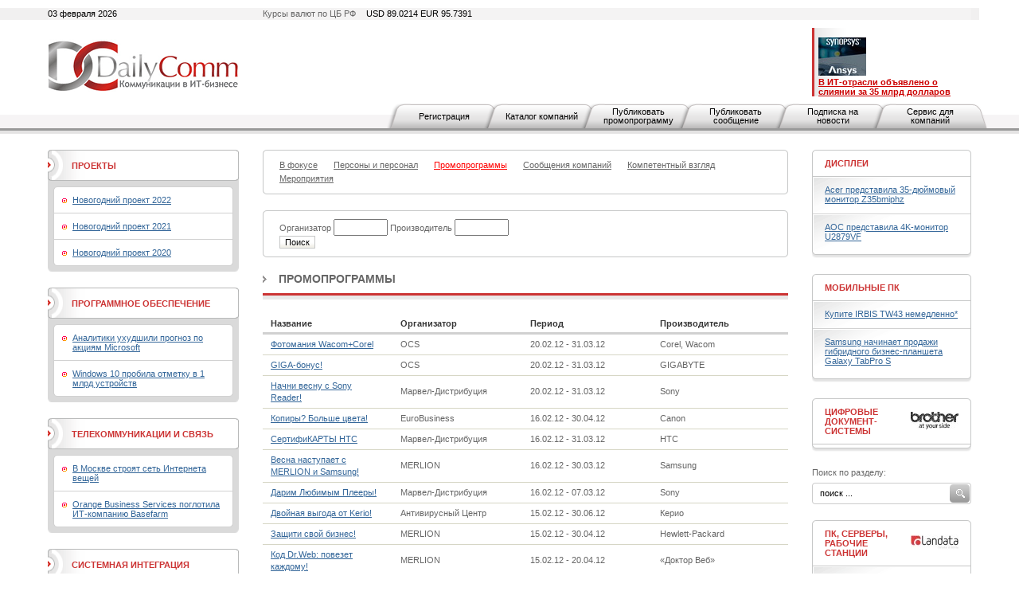

--- FILE ---
content_type: text/html; charset=utf-8
request_url: https://www.dailycomm.ru/s/36/?from=174
body_size: 11728
content:

<!DOCTYPE html PUBLIC "-//W3C//DTD XHTML 1.0 Strict//EN" "http://www.w3.org/TR/xhtml1/DTD/xhtml1-strict.dtd">
<html xmlns="http://www.w3.org/1999/xhtml">
<head>
<meta name="description" content="DailyComm. Новости, обзоры и аналитика рынка информационных технологий.">
<meta name="keywords" content="DailyComm, новости, обзоры, аналитика, рынка информационных технологий.">
<meta http-equiv="Content-Type" content="text/html; charset=utf-8" />
<title>DailyComm. Новости, обзоры и аналитика рынка информационных технологий.</title>
<link href="/xtpl/default.css" type="text/css" rel="stylesheet" />
<link rel="stylesheet" type="text/css" media="all" href="/xtpl/calendar-system.css" />
<script type="text/javascript" src="/xtpl/calendar_stripped.js"></script>
<script type="text/javascript" src="/xtpl/calendar-ru.js"></script>
<script type="text/javascript" src="/xtpl/calendar-setup_stripped.js"></script>
<script type="text/javascript" src="/xtpl/swfobject.js"></script>
</head>
<body bgcolor="#FFFFFF">






<div class="bg" style="margin-bottom:15px">

<!--


-->

<script>
function ismaxlength(obj){
var mlength=obj.getAttribute? parseInt(obj.getAttribute("maxlength")) : ""
if (obj.getAttribute && obj.value.length>mlength)
obj.value=obj.value.substring(0,mlength)
}





function getMovie(value) {
        var M$ =  navigator.appName.indexOf("Microsoft")!=-1
        return (M$ ? window : document)[value]
}

function openBanner() {

			var bigb = document.getElementById("bigbanner");
			var smalb = document.getElementById("smallbanner");
			var smalb2 = document.getElementById("banner_small");
			var ob = document.getElementById("sg_small404512");
			if(ob) ob.style.visibility="hidden";
			smalb.style.visibility="hidden";
			smalb2.style.visibility="hidden";
			mhide(false);
			var movie = getMovie("banner_big");
			movie.sendFromJS("1");
}

function closeBanner() {
			var bigb = document.getElementById("bigbanner");
			var smalb = document.getElementById("smallbanner");
			var smalb2 = document.getElementById("banner_small");
			var ob = document.getElementById("sg_small404512");
			if(ob) ob.style.visibility="visible";
			smalb.style.visibility="visible";
			smalb2.style.visibility="visible";
			mhide(true);
}

function mhide(value) {
	var obj = document.getElementById("bigbanner");
	var obj2 = document.getElementById("banner_big");
//	obj.style.position = 'absolute';
	if (value) {
		obj.style.visibility = "hidden";
		obj2.style.visibility = "hidden";
		obj.style.top = '-300px';
	} else {
		obj.style.top = '-32px';
		obj.style.visibility = "visible";
		obj2.style.visibility = "visible";
	}
}
</script>


<div id="smallbanner">
<div id='banner_small'></div>
</div>

<!-- <div id="bigbanner" style="display:none">   style="visibility:hidden" -->
<div id="bigbanner" style="visibility:hidden">
<div id='banner_big'></div>
</div>

<script>
	mhide(true);
</script>


<div id="top">
<div class="container">
<div class="wrapper">

<div class="date left">03 февраля 2026</div>
<div class="info right">Курсы валют по ЦБ РФ  <span>USD 89.0214  EUR  95.7391</span></div>



<table style="width:100%;"
><tr>
<td id="logo" style="width:240px"><a
 href="/"><img src="/i/logo.gif" alt="DailyComm" width="240" height="70" border=0""
/></a></td>
<td class="banner1" style="width:99%">
<div style="width: 468px; margin: 0px auto;z-index:5000">




</div>
</td>
<td class="topnews" style="padding-left:5px; width: 192px;">
<img src="/xtpl/i/0.gif" width="192" height="1" border="0"><br><a href="/m/55417/" target="_blank"></a><a href="/m/55395/" target="_blank"><img src="/i/msg_i/55417/synopsys_ansys_i.jpg" alt="" width="60" height="48" /><br /></a><a href="/m/53262/" target="_blank"><font color="#cc0000"><strong>&#1042; ИТ-отрасли объявлено о слиянии за 35 млрд долларов</strong></font></a>
</td>
</tr></table>


</div></div>

<div id="tm">
<ul>
<li id="" class="first"><a href="/registration/">Регистрация</a></li>
<li id=""><a href="/h/81/">Каталог компаний</a></li>
<li id=""><a href="/promo/"><span>Публиковать промопрограмму</span></a></li>
<li id=""><a href="/company_news"><span>Публиковать сообщение</span></a></li>
<li id=""><a href="/subscribe/"><span>Подписка на новости</span></a></li>
<li id=""><a href="/service/"><span>Сервис для компаний</span></a></li>
</ul>
</div>


</div><!-- wrapper:end -->
</div><!-- container:end -->
</div><!-- top:end -->

<!-- HEAD -->




<div class="container"><div class="wrapper">
<div id="content">
<div id="centercol">
<div class="wrap">
<!-- PROJECTS -->











<div class="block">
  <div class="box">
  <div class="corner"><div class="tl"></div><div class="tr"></div></div>
  <div class="inner">
    <div class="sm">
      <ul>
      <li><a href="/s/53/focused/" ><span>В фокусе</span></a></li>
      
      

      <li><a href="/s/38/people_and_staff/" ><span>Персоны и персонал</span></a></li>
      
      

      
      <li><a href="/s/36/promo/" style="color:red;" ><span>Промопрограммы</span></a></li>
      

      <li><a href="/s/37/company_news/" ><span>Сообщения компаний</span></a></li>
      
      

      <li><a href="/s/35/competent_view/" ><span>Компетентный взгляд</span></a></li>
      
      

      <li><a href="/s/49/events/" ><span>Мероприятия</span></a></li>

      </ul>
    </div>
  </div>
  <div class="corner"><div class="bl"></div><div class="br"></div></div>
  </div>
</div>
































<div class="block">
  <div class="box">
  <div class="corner"><div class="tl"></div><div class="tr"></div></div>
  <div class="inner">
    <div class="sm">
      <ul>
      <form>
      Организатор <input type="text" name="source" style="width:60px;">
      Производитель <input type="text" name="prod" style="width:60px;">
      <div class="send">
      <input type="submit" value="Поиск" class="btn">
      </div>
      </form>
      </ul>
    </div>
  </div>
  <div class="corner"><div class="bl"></div><div class="br"></div></div>
  </div>
</div>






















<div class="msg">
<div class="header"><b><a href="/s/36/promo/">Промопрограммы</a></b></div>
<table class="table"><tbody>
<tr>
<th>Название</th>
<th>Организатор</th>
<th>Период</th>
<th>Производитель</th>
<!--<th>Продукты</th>-->
</tr>
<tr>
<td width="20%"><a href="/comp_promo/2058/">Фотомания Wacom+Corel</a></td>
<td width="20%">OCS</td>
<td width="20%">20.02.12 - 31.03.12</td>
<td width="20%">Corel, Wacom</td>
<!--<td width="20%">графический планшет Wacom Bamboo Pen&Touch, ПО Corel PaintShop Pro Photo XI</td>-->
</tr>

<tr>
<td width="20%"><a href="/comp_promo/2060/">GIGA-бонус!</a></td>
<td width="20%">OCS</td>
<td width="20%">20.02.12 - 31.03.12</td>
<td width="20%">GIGABYTE</td>
<!--<td width="20%">все материнские платы Gigabyte</td>-->
</tr>

<tr>
<td width="20%"><a href="/comp_promo/2061/">Начни весну с Sony Reader!</a></td>
<td width="20%">Марвел-Дистрибуция</td>
<td width="20%">20.02.12 - 31.03.12</td>
<td width="20%">Sony</td>
<!--<td width="20%">Sony Reader PRS-T1</td>-->
</tr>

<tr>
<td width="20%"><a href="/comp_promo/2163/">Копиры? Больше цвета!</a></td>
<td width="20%">EuroBusiness</td>
<td width="20%">16.02.12 - 30.04.12</td>
<td width="20%">Canon</td>
<!--<td width="20%">Наборы для цветного копирования</td>-->
</tr>

<tr>
<td width="20%"><a href="/comp_promo/2036/">СертифиКАРТЫ HTC</a></td>
<td width="20%">Марвел-Дистрибуция</td>
<td width="20%">16.02.12 - 31.03.12</td>
<td width="20%">HTC</td>
<!--<td width="20%">Смартфоны HTC Rhyme, HTC Salsa и HTC Explorer</td>-->
</tr>

<tr>
<td width="20%"><a href="/comp_promo/2057/">Весна наступает с MERLION и Samsung!</a></td>
<td width="20%">MERLION</td>
<td width="20%">16.02.12 - 30.03.12</td>
<td width="20%">Samsung</td>
<!--<td width="20%">ноутбуки Samsung</td>-->
</tr>

<tr>
<td width="20%"><a href="/comp_promo/2044/">Дарим Любимым Плееры!</a></td>
<td width="20%">Марвел-Дистрибуция</td>
<td width="20%">16.02.12 - 07.03.12</td>
<td width="20%">Sony</td>
<!--<td width="20%">mp3-плееры Sony</td>-->
</tr>

<tr>
<td width="20%"><a href="/comp_promo/2045/">Двойная выгода от Kerio!</a></td>
<td width="20%">Антивирусный Центр</td>
<td width="20%">15.02.12 - 30.06.12</td>
<td width="20%">Керио</td>
<!--<td width="20%">Базовые лицензии на линейку продуктов Керио</td>-->
</tr>

<tr>
<td width="20%"><a href="/comp_promo/2055/">Защити свой бизнес!</a></td>
<td width="20%">MERLION</td>
<td width="20%">15.02.12 - 30.04.12</td>
<td width="20%">Hewlett-Packard</td>
<!--<td width="20%">услуги HP Care Pack</td>-->
</tr>

<tr>
<td width="20%"><a href="/comp_promo/2053/">Код Dr.Web: повезет каждому!</a></td>
<td width="20%">MERLION</td>
<td width="20%">15.02.12 - 20.04.12</td>
<td width="20%">«Доктор Веб»</td>
<!--<td width="20%">коробочные продукты Dr.Web</td>-->
</tr>

<tr>
<td width="20%"><a href="/comp_promo/2059/">«Вместе с  eScan  на  «Евро-2012»</a></td>
<td width="20%">Антивирусный Центр</td>
<td width="20%">15.02.12 - 13.04.12</td>
<td width="20%">MicroWorldTechnologies</td>
<!--<td width="20%">Антивирус eScan</td>-->
</tr>

<tr>
<td width="20%"><a href="/comp_promo/2048/">Выгода с BIOSTAR!</a></td>
<td width="20%">3logic</td>
<td width="20%">15.02.12 - 31.03.12</td>
<td width="20%">BIOSTAR</td>
<!--<td width="20%">Материнские платы</td>-->
</tr>

<tr>
<td width="20%"><a href="/comp_promo/2054/">Клуб путешественников Dell`2012 «Bubble Guam»</a></td>
<td width="20%">MERLION</td>
<td width="20%">15.02.12 - 31.03.12</td>
<td width="20%">DELL</td>
<!--<td width="20%">Корпоративное оборудование DELL</td>-->
</tr>

<tr>
<td width="20%"><a href="/comp_promo/2043/">Безопасность2 !</a></td>
<td width="20%">Ресурс-Медиа</td>
<td width="20%">15.02.12 - 14.03.12</td>
<td width="20%">Fellowes</td>
<!--<td width="20%">Шредеры Fellowes (75Cs, 125Ci, 79Ci, 99Ci)</td>-->
</tr>

<tr>
<td width="20%"><a href="/comp_promo/2009/">Фантастическая цена на сервер IBM x3400M3 в Landata!</a></td>
<td width="20%">Landata</td>
<td width="20%">15.02.12 - 29.02.12</td>
<td width="20%">IBM</td>
<!--<td width="20%">Cрвер IBM x3400M3</td>-->
</tr>

<tr>
<td width="20%"><a href="/comp_promo/2042/">Занимательная математика от AOC!</a></td>
<td width="20%">Марвел-Дистрибуция</td>
<td width="20%">15.02.12 - 29.02.12</td>
<td width="20%">AOC</td>
<!--<td width="20%">Мониторы AOC 919Vz</td>-->
</tr>

<tr>
<td width="20%"><a href="/comp_promo/2041/">Распродажа зимней коллекции HP Networking</a></td>
<td width="20%">Марвел-Дистрибуция</td>
<td width="20%">14.02.12 - 30.04.12</td>
<td width="20%">HP</td>
<!--<td width="20%">Сетевое оборудование HP Networking</td>-->
</tr>

<tr>
<td width="20%"><a href="/comp_promo/2301/">Купите портативный анализатор Fluke Networks EtherScope и получите второй в подарок</a></td>
<td width="20%">Landata</td>
<td width="20%">13.02.12 - 29.06.12</td>
<td width="20%">Fluke Networks</td>
<!--<td width="20%">Портативный анализатор EtherScope</td>-->
</tr>

<tr>
<td width="20%"><a href="/comp_promo/2037/">Товар неDellи v2.012</a></td>
<td width="20%">Марвел-Дистрибуция</td>
<td width="20%">13.02.12 - 17.02.12</td>
<td width="20%">Dell</td>
<!--<td width="20%">Ноутбук Dell  Vostro 3350</td>-->
</tr>

<tr>
<td width="20%"><a href="/comp_promo/2098/">Распродажа линейки FIZINet от RiT со склада Landata!</a></td>
<td width="20%">Landata</td>
<td width="20%">10.02.12 - 31.03.12</td>
<td width="20%">RiT</td>
<!--<td width="20%">FIZINet от RiT</td>-->
</tr>

<tr>
<td width="20%"><a href="/comp_promo/2039/">Низкие цены на продукты APC, Avocent, ICI Network, RAD, Sun и TrippLite</a></td>
<td width="20%">Марвел-Дистрибуция</td>
<td width="20%">10.02.12 - 25.03.12</td>
<td width="20%">APC, Avocent, ICI Network, RAD, Sun, TrippLite</td>
<!--<td width="20%">вся продукуция</td>-->
</tr>

<tr>
<td width="20%"><a href="/comp_promo/2034/">Весенние обновки!</a></td>
<td width="20%">OCS</td>
<td width="20%">09.02.12 - 31.03.12</td>
<td width="20%">Samsung</td>
<!--<td width="20%">нетбуки (N,NC,NS серии), ноутбуки (3, RC, RV серии) и премиум ноутбуки (9, 7, 5, RF, SF, QX серии)</td>-->
</tr>

<tr>
<td width="20%"><a href="/comp_promo/2050/">Лови момент! Зимняя распродажа от НР</a></td>
<td width="20%">MERLION</td>
<td width="20%">08.02.12 - 31.03.12</td>
<td width="20%">НР</td>
<!--<td width="20%">серверное оборудование НР</td>-->
</tr>

<tr>
<td width="20%"><a href="/comp_promo/2033/">Сделай еще один ШАГ с ПК Fujitsu к победе в регате!</a></td>
<td width="20%">Landata</td>
<td width="20%">08.02.12 - 15.03.12</td>
<td width="20%">Fujitsu</td>
<!--<td width="20%">ПК Fujitsu</td>-->
</tr>

<tr>
<td width="20%"><a href="/comp_promo/2032/">Действуй с Samsung!</a></td>
<td width="20%">Ресурс-Медиа</td>
<td width="20%">07.02.12 - 31.03.12</td>
<td width="20%">Samsung</td>
<!--<td width="20%">аппараты Samsung серии 34 и 21</td>-->
</tr>
</tbody></table>
</div>















<div class="pages">
<div class="paginator">
<a href="/s/36/?from=0"  class="arrow start"><img src="/xtpl/i/left-e.gif" alt="ч ОБЮБМП" /></a>

<a href="/s/36/?from=173" class="arrow prev" ><img src="/xtpl/i/left.gif" alt="оБЪБД" /></a>

<a href="/s/36/?from=1">1</a>



<a href="/s/36/?from=2">2</a>



<a href="/s/36/?from=3">3</a>



<a href="/s/36/?from=4">4</a>



<a href="/s/36/?from=5">5</a>



<a href="/s/36/?from=6">6</a>



<a href="/s/36/?from=7">7</a>



<a href="/s/36/?from=8">8</a>



<a href="/s/36/?from=9">9</a>



<a href="/s/36/?from=10">10</a>



<a href="/s/36/?from=11">11</a>



<a href="/s/36/?from=12">12</a>



<a href="/s/36/?from=13">13</a>



<a href="/s/36/?from=14">14</a>



<a href="/s/36/?from=15">15</a>



<a href="/s/36/?from=16">16</a>



<a href="/s/36/?from=17">17</a>



<a href="/s/36/?from=18">18</a>



<a href="/s/36/?from=19">19</a>



<a href="/s/36/?from=20">20</a>



<a href="/s/36/?from=21">21</a>



<a href="/s/36/?from=22">22</a>



<a href="/s/36/?from=23">23</a>



<a href="/s/36/?from=24">24</a>



<a href="/s/36/?from=25">25</a>



<a href="/s/36/?from=26">26</a>



<a href="/s/36/?from=27">27</a>



<a href="/s/36/?from=28">28</a>



<a href="/s/36/?from=29">29</a>



<a href="/s/36/?from=30">30</a>



<a href="/s/36/?from=31">31</a>



<a href="/s/36/?from=32">32</a>



<a href="/s/36/?from=33">33</a>



<a href="/s/36/?from=34">34</a>



<a href="/s/36/?from=35">35</a>



<a href="/s/36/?from=36">36</a>



<a href="/s/36/?from=37">37</a>



<a href="/s/36/?from=38">38</a>



<a href="/s/36/?from=39">39</a>



<a href="/s/36/?from=40">40</a>



<a href="/s/36/?from=41">41</a>



<a href="/s/36/?from=42">42</a>



<a href="/s/36/?from=43">43</a>



<a href="/s/36/?from=44">44</a>



<a href="/s/36/?from=45">45</a>



<a href="/s/36/?from=46">46</a>



<a href="/s/36/?from=47">47</a>



<a href="/s/36/?from=48">48</a>



<a href="/s/36/?from=49">49</a>



<a href="/s/36/?from=50">50</a>



<a href="/s/36/?from=51">51</a>



<a href="/s/36/?from=52">52</a>



<a href="/s/36/?from=53">53</a>



<a href="/s/36/?from=54">54</a>



<a href="/s/36/?from=55">55</a>



<a href="/s/36/?from=56">56</a>



<a href="/s/36/?from=57">57</a>



<a href="/s/36/?from=58">58</a>



<a href="/s/36/?from=59">59</a>



<a href="/s/36/?from=60">60</a>



<a href="/s/36/?from=61">61</a>



<a href="/s/36/?from=62">62</a>



<a href="/s/36/?from=63">63</a>



<a href="/s/36/?from=64">64</a>



<a href="/s/36/?from=65">65</a>



<a href="/s/36/?from=66">66</a>



<a href="/s/36/?from=67">67</a>



<a href="/s/36/?from=68">68</a>



<a href="/s/36/?from=69">69</a>



<a href="/s/36/?from=70">70</a>



<a href="/s/36/?from=71">71</a>



<a href="/s/36/?from=72">72</a>



<a href="/s/36/?from=73">73</a>



<a href="/s/36/?from=74">74</a>



<a href="/s/36/?from=75">75</a>



<a href="/s/36/?from=76">76</a>



<a href="/s/36/?from=77">77</a>



<a href="/s/36/?from=78">78</a>



<a href="/s/36/?from=79">79</a>



<a href="/s/36/?from=80">80</a>



<a href="/s/36/?from=81">81</a>



<a href="/s/36/?from=82">82</a>



<a href="/s/36/?from=83">83</a>



<a href="/s/36/?from=84">84</a>



<a href="/s/36/?from=85">85</a>



<a href="/s/36/?from=86">86</a>



<a href="/s/36/?from=87">87</a>



<a href="/s/36/?from=88">88</a>



<a href="/s/36/?from=89">89</a>



<a href="/s/36/?from=90">90</a>



<a href="/s/36/?from=91">91</a>



<a href="/s/36/?from=92">92</a>



<a href="/s/36/?from=93">93</a>



<a href="/s/36/?from=94">94</a>



<a href="/s/36/?from=95">95</a>



<a href="/s/36/?from=96">96</a>



<a href="/s/36/?from=97">97</a>



<a href="/s/36/?from=98">98</a>



<a href="/s/36/?from=99">99</a>



<a href="/s/36/?from=100">100</a>



<a href="/s/36/?from=101">101</a>



<a href="/s/36/?from=102">102</a>



<a href="/s/36/?from=103">103</a>



<a href="/s/36/?from=104">104</a>



<a href="/s/36/?from=105">105</a>



<a href="/s/36/?from=106">106</a>



<a href="/s/36/?from=107">107</a>



<a href="/s/36/?from=108">108</a>



<a href="/s/36/?from=109">109</a>



<a href="/s/36/?from=110">110</a>



<a href="/s/36/?from=111">111</a>



<a href="/s/36/?from=112">112</a>



<a href="/s/36/?from=113">113</a>



<a href="/s/36/?from=114">114</a>



<a href="/s/36/?from=115">115</a>



<a href="/s/36/?from=116">116</a>



<a href="/s/36/?from=117">117</a>



<a href="/s/36/?from=118">118</a>



<a href="/s/36/?from=119">119</a>



<a href="/s/36/?from=120">120</a>



<a href="/s/36/?from=121">121</a>



<a href="/s/36/?from=122">122</a>



<a href="/s/36/?from=123">123</a>



<a href="/s/36/?from=124">124</a>



<a href="/s/36/?from=125">125</a>



<a href="/s/36/?from=126">126</a>



<a href="/s/36/?from=127">127</a>



<a href="/s/36/?from=128">128</a>



<a href="/s/36/?from=129">129</a>



<a href="/s/36/?from=130">130</a>



<a href="/s/36/?from=131">131</a>



<a href="/s/36/?from=132">132</a>



<a href="/s/36/?from=133">133</a>



<a href="/s/36/?from=134">134</a>



<a href="/s/36/?from=135">135</a>



<a href="/s/36/?from=136">136</a>



<a href="/s/36/?from=137">137</a>



<a href="/s/36/?from=138">138</a>



<a href="/s/36/?from=139">139</a>



<a href="/s/36/?from=140">140</a>



<a href="/s/36/?from=141">141</a>



<a href="/s/36/?from=142">142</a>



<a href="/s/36/?from=143">143</a>



<a href="/s/36/?from=144">144</a>



<a href="/s/36/?from=145">145</a>



<a href="/s/36/?from=146">146</a>



<a href="/s/36/?from=147">147</a>



<a href="/s/36/?from=148">148</a>



<a href="/s/36/?from=149">149</a>



<a href="/s/36/?from=150">150</a>



<a href="/s/36/?from=151">151</a>



<a href="/s/36/?from=152">152</a>



<a href="/s/36/?from=153">153</a>



<a href="/s/36/?from=154">154</a>



<a href="/s/36/?from=155">155</a>



<a href="/s/36/?from=156">156</a>



<a href="/s/36/?from=157">157</a>



<a href="/s/36/?from=158">158</a>



<a href="/s/36/?from=159">159</a>



<a href="/s/36/?from=160">160</a>



<a href="/s/36/?from=161">161</a>



<a href="/s/36/?from=162">162</a>



<a href="/s/36/?from=163">163</a>



<a href="/s/36/?from=164">164</a>



<a href="/s/36/?from=165">165</a>



<a href="/s/36/?from=166">166</a>



<a href="/s/36/?from=167">167</a>



<a href="/s/36/?from=168">168</a>



<a href="/s/36/?from=169">169</a>



<a href="/s/36/?from=170">170</a>



<a href="/s/36/?from=171">171</a>



<a href="/s/36/?from=172">172</a>



<a href="/s/36/?from=173">173</a>





<span class="page">174</span>

<a href="/s/36/?from=175">175</a>



<a href="/s/36/?from=176">176</a>



<a href="/s/36/?from=177">177</a>



<a href="/s/36/?from=178">178</a>



<a href="/s/36/?from=179">179</a>



<a href="/s/36/?from=180">180</a>



<a href="/s/36/?from=181">181</a>



<a href="/s/36/?from=182">182</a>



<a href="/s/36/?from=183">183</a>



<a href="/s/36/?from=184">184</a>



<a href="/s/36/?from=185">185</a>



<a href="/s/36/?from=186">186</a>



<a href="/s/36/?from=187">187</a>



<a href="/s/36/?from=188">188</a>



<a href="/s/36/?from=189">189</a>



<a href="/s/36/?from=190">190</a>



<a href="/s/36/?from=191">191</a>



<a href="/s/36/?from=192">192</a>



<a href="/s/36/?from=193">193</a>



<a href="/s/36/?from=194">194</a>



<a href="/s/36/?from=195">195</a>



<a href="/s/36/?from=196">196</a>



<a href="/s/36/?from=197">197</a>



<a href="/s/36/?from=198">198</a>



<a href="/s/36/?from=199">199</a>



<a href="/s/36/?from=200">200</a>



<a href="/s/36/?from=201">201</a>



<a href="/s/36/?from=202">202</a>



<a href="/s/36/?from=203">203</a>



<a href="/s/36/?from=204">204</a>



<a href="/s/36/?from=205">205</a>



<a href="/s/36/?from=206">206</a>



<a href="/s/36/?from=207">207</a>



<a href="/s/36/?from=208">208</a>



<a href="/s/36/?from=209">209</a>



<a href="/s/36/?from=210">210</a>



<a href="/s/36/?from=211">211</a>



<a href="/s/36/?from=212">212</a>



<a href="/s/36/?from=213">213</a>



<a href="/s/36/?from=214">214</a>



<a href="/s/36/?from=215">215</a>



<a href="/s/36/?from=216">216</a>



<a href="/s/36/?from=217">217</a>



<a href="/s/36/?from=218">218</a>



<a href="/s/36/?from=219">219</a>



<a href="/s/36/?from=220">220</a>



<a href="/s/36/?from=221">221</a>



<a href="/s/36/?from=222">222</a>



<a href="/s/36/?from=223">223</a>



<a href="/s/36/?from=224">224</a>



<a href="/s/36/?from=225">225</a>



<a href="/s/36/?from=226">226</a>



<a href="/s/36/?from=227">227</a>



<a href="/s/36/?from=228">228</a>



<a href="/s/36/?from=229">229</a>



<a href="/s/36/?from=230">230</a>



<a href="/s/36/?from=231">231</a>



<a href="/s/36/?from=232">232</a>



<a href="/s/36/?from=233">233</a>



<a href="/s/36/?from=234">234</a>



<a href="/s/36/?from=235">235</a>



<a href="/s/36/?from=236">236</a>



<a href="/s/36/?from=237">237</a>



<a href="/s/36/?from=238">238</a>



<a href="/s/36/?from=239">239</a>



<a href="/s/36/?from=240">240</a>



<a href="/s/36/?from=241">241</a>



<a href="/s/36/?from=242">242</a>



<a href="/s/36/?from=243">243</a>



<a href="/s/36/?from=244">244</a>



<a href="/s/36/?from=245">245</a>



<a href="/s/36/?from=246">246</a>



<a href="/s/36/?from=247">247</a>



<a href="/s/36/?from=248">248</a>



<a href="/s/36/?from=249">249</a>



<a href="/s/36/?from=250">250</a>



<a href="/s/36/?from=251">251</a>



<a href="/s/36/?from=252">252</a>



<a href="/s/36/?from=253">253</a>



<a href="/s/36/?from=254">254</a>



<a href="/s/36/?from=255">255</a>



<a href="/s/36/?from=256">256</a>



<a href="/s/36/?from=257">257</a>



<a href="/s/36/?from=258">258</a>



<a href="/s/36/?from=259">259</a>



<a href="/s/36/?from=260">260</a>



<a href="/s/36/?from=261">261</a>



<a href="/s/36/?from=262">262</a>



<a href="/s/36/?from=263">263</a>



<a href="/s/36/?from=264">264</a>



<a href="/s/36/?from=265">265</a>



<a href="/s/36/?from=266">266</a>



<a href="/s/36/?from=267">267</a>



<a href="/s/36/?from=268">268</a>



<a href="/s/36/?from=269">269</a>



<a href="/s/36/?from=270">270</a>



<a href="/s/36/?from=271">271</a>



<a href="/s/36/?from=272">272</a>



<a href="/s/36/?from=273">273</a>



<a href="/s/36/?from=274">274</a>



<a href="/s/36/?from=275">275</a>



<a href="/s/36/?from=276">276</a>



<a href="/s/36/?from=277">277</a>



<a href="/s/36/?from=278">278</a>



<a href="/s/36/?from=279">279</a>



<a href="/s/36/?from=280">280</a>



<a href="/s/36/?from=281">281</a>



<a href="/s/36/?from=282">282</a>



<a href="/s/36/?from=283">283</a>



<a href="/s/36/?from=284">284</a>



<a href="/s/36/?from=285">285</a>



<a href="/s/36/?from=286">286</a>



<a href="/s/36/?from=287">287</a>



<a href="/s/36/?from=288">288</a>



<a href="/s/36/?from=289">289</a>



<a href="/s/36/?from=290">290</a>



<a href="/s/36/?from=291">291</a>



<a href="/s/36/?from=292">292</a>



<a href="/s/36/?from=293">293</a>



<a href="/s/36/?from=294">294</a>



<a href="/s/36/?from=295">295</a>



<a href="/s/36/?from=296">296</a>



<a href="/s/36/?from=297">297</a>



<a href="/s/36/?from=298">298</a>



<a href="/s/36/?from=299">299</a>



<a href="/s/36/?from=300">300</a>



<a href="/s/36/?from=301">301</a>



<a href="/s/36/?from=302">302</a>



<a href="/s/36/?from=303">303</a>



<a href="/s/36/?from=304">304</a>



<a href="/s/36/?from=305">305</a>



<a href="/s/36/?from=306">306</a>



<a href="/s/36/?from=307">307</a>



<a href="/s/36/?from=308">308</a>



<a href="/s/36/?from=309">309</a>



<a href="/s/36/?from=310">310</a>



<a href="/s/36/?from=311">311</a>



<a href="/s/36/?from=312">312</a>



<a href="/s/36/?from=313">313</a>



<a href="/s/36/?from=314">314</a>



<a href="/s/36/?from=315">315</a>



<a href="/s/36/?from=316">316</a>



<a href="/s/36/?from=317">317</a>



<a href="/s/36/?from=318">318</a>



<a href="/s/36/?from=319">319</a>



<a href="/s/36/?from=320">320</a>



<a href="/s/36/?from=321">321</a>



<a href="/s/36/?from=322">322</a>



<a href="/s/36/?from=323">323</a>



<a href="/s/36/?from=324">324</a>



<a href="/s/36/?from=325">325</a>



<a href="/s/36/?from=326">326</a>



<a href="/s/36/?from=327">327</a>



<a href="/s/36/?from=328">328</a>



<a href="/s/36/?from=329">329</a>



<a href="/s/36/?from=330">330</a>



<a href="/s/36/?from=331">331</a>



<a href="/s/36/?from=332">332</a>



<a href="/s/36/?from=333">333</a>



<a href="/s/36/?from=334">334</a>



<a href="/s/36/?from=335">335</a>



<a href="/s/36/?from=336">336</a>



<a href="/s/36/?from=337">337</a>



<a href="/s/36/?from=338">338</a>



<a href="/s/36/?from=339">339</a>



<a href="/s/36/?from=340">340</a>



<a href="/s/36/?from=341">341</a>



<a href="/s/36/?from=342">342</a>



<a href="/s/36/?from=343">343</a>



<a href="/s/36/?from=344">344</a>



<a href="/s/36/?from=345">345</a>



<a href="/s/36/?from=346">346</a>



<a href="/s/36/?from=347">347</a>



<a href="/s/36/?from=348">348</a>



<a href="/s/36/?from=349">349</a>



<a href="/s/36/?from=350">350</a>



<a href="/s/36/?from=351">351</a>



<a href="/s/36/?from=352">352</a>



<a href="/s/36/?from=353">353</a>



<a href="/s/36/?from=354">354</a>



<a href="/s/36/?from=355">355</a>



<a href="/s/36/?from=356">356</a>



<a href="/s/36/?from=357">357</a>



<a href="/s/36/?from=358">358</a>



<a href="/s/36/?from=359">359</a>



<a href="/s/36/?from=360">360</a>



<a href="/s/36/?from=361">361</a>



<a href="/s/36/?from=362">362</a>



<a href="/s/36/?from=363">363</a>



<a href="/s/36/?from=364">364</a>



<a href="/s/36/?from=365">365</a>



<a href="/s/36/?from=366">366</a>



<a href="/s/36/?from=367">367</a>



<a href="/s/36/?from=368">368</a>



<a href="/s/36/?from=369">369</a>



<a href="/s/36/?from=370">370</a>



<a href="/s/36/?from=371">371</a>



<a href="/s/36/?from=372">372</a>



<a href="/s/36/?from=373">373</a>



<a href="/s/36/?from=374">374</a>



<a href="/s/36/?from=375">375</a>



<a href="/s/36/?from=376">376</a>



<a href="/s/36/?from=377">377</a>



<a href="/s/36/?from=378">378</a>



<a href="/s/36/?from=379">379</a>



<a href="/s/36/?from=380">380</a>



<a href="/s/36/?from=381">381</a>



<a href="/s/36/?from=382">382</a>



<a href="/s/36/?from=383">383</a>



<a href="/s/36/?from=384">384</a>



<a href="/s/36/?from=385">385</a>



<a href="/s/36/?from=386">386</a>



<a href="/s/36/?from=387">387</a>



<a href="/s/36/?from=388">388</a>



<a href="/s/36/?from=389">389</a>



<a href="/s/36/?from=390">390</a>



<a href="/s/36/?from=391">391</a>



<a href="/s/36/?from=392">392</a>



<a href="/s/36/?from=393">393</a>



<a href="/s/36/?from=394">394</a>



<a href="/s/36/?from=395">395</a>



<a href="/s/36/?from=396">396</a>



<a href="/s/36/?from=397">397</a>



<a href="/s/36/?from=398">398</a>



<a href="/s/36/?from=399">399</a>



<a href="/s/36/?from=400">400</a>



<a href="/s/36/?from=401">401</a>



<a href="/s/36/?from=402">402</a>



<a href="/s/36/?from=403">403</a>



<a href="/s/36/?from=404">404</a>



<a href="/s/36/?from=405">405</a>



<a href="/s/36/?from=406">406</a>



<a href="/s/36/?from=407">407</a>



<a href="/s/36/?from=408">408</a>



<a href="/s/36/?from=409">409</a>



<a href="/s/36/?from=410">410</a>



<a href="/s/36/?from=411">411</a>



<a href="/s/36/?from=412">412</a>



<a href="/s/36/?from=413">413</a>



<a href="/s/36/?from=414">414</a>



<a href="/s/36/?from=415">415</a>



<a href="/s/36/?from=416">416</a>



<a href="/s/36/?from=417">417</a>



<a href="/s/36/?from=418">418</a>



<a href="/s/36/?from=419">419</a>



<a href="/s/36/?from=420">420</a>



<a href="/s/36/?from=421">421</a>



<a href="/s/36/?from=422">422</a>



<a href="/s/36/?from=423">423</a>



<a href="/s/36/?from=424">424</a>



<a href="/s/36/?from=425">425</a>



<a href="/s/36/?from=426">426</a>



<a href="/s/36/?from=427">427</a>



<a href="/s/36/?from=428">428</a>



<a href="/s/36/?from=429">429</a>



<a href="/s/36/?from=430">430</a>



<a href="/s/36/?from=431">431</a>



<a href="/s/36/?from=432">432</a>



<a href="/s/36/?from=433">433</a>



<a href="/s/36/?from=434">434</a>



<a href="/s/36/?from=435">435</a>



<a href="/s/36/?from=436">436</a>



<a href="/s/36/?from=437">437</a>



<a href="/s/36/?from=438">438</a>



<a href="/s/36/?from=439">439</a>



<a href="/s/36/?from=440">440</a>



<a href="/s/36/?from=441">441</a>



<a href="/s/36/?from=442">442</a>



<a href="/s/36/?from=443">443</a>



<a href="/s/36/?from=444">444</a>



<a href="/s/36/?from=445">445</a>



<a href="/s/36/?from=446">446</a>



<a href="/s/36/?from=447">447</a>



<a href="/s/36/?from=448">448</a>



<a href="/s/36/?from=449">449</a>



<a href="/s/36/?from=450">450</a>



<a href="/s/36/?from=451">451</a>



<a href="/s/36/?from=452">452</a>



<a href="/s/36/?from=453">453</a>



<a href="/s/36/?from=454">454</a>



<a href="/s/36/?from=455">455</a>



<a href="/s/36/?from=456">456</a>



<a href="/s/36/?from=457">457</a>



<a href="/s/36/?from=458">458</a>



<a href="/s/36/?from=459">459</a>



<a href="/s/36/?from=460">460</a>



<a href="/s/36/?from=461">461</a>



<a href="/s/36/?from=462">462</a>



<a href="/s/36/?from=463">463</a>



<a href="/s/36/?from=464">464</a>



<a href="/s/36/?from=465">465</a>



<a href="/s/36/?from=466">466</a>



<a href="/s/36/?from=467">467</a>



<a href="/s/36/?from=468">468</a>



<a href="/s/36/?from=469">469</a>



<a href="/s/36/?from=470">470</a>



<a href="/s/36/?from=471">471</a>



<a href="/s/36/?from=472">472</a>



<a href="/s/36/?from=473">473</a>



<a href="/s/36/?from=474">474</a>



<a href="/s/36/?from=475">475</a>



<a href="/s/36/?from=476">476</a>



<a href="/s/36/?from=477">477</a>



<a href="/s/36/?from=478">478</a>



<a href="/s/36/?from=479">479</a>



<a href="/s/36/?from=480">480</a>



<a href="/s/36/?from=481">481</a>



<a href="/s/36/?from=482">482</a>



<a href="/s/36/?from=483">483</a>



<a href="/s/36/?from=484">484</a>



<a href="/s/36/?from=485">485</a>



<a href="/s/36/?from=486">486</a>



<a href="/s/36/?from=487">487</a>



<a href="/s/36/?from=488">488</a>



<a href="/s/36/?from=489">489</a>



<a href="/s/36/?from=490">490</a>



<a href="/s/36/?from=491">491</a>



<a href="/s/36/?from=492">492</a>



<a href="/s/36/?from=493">493</a>



<a href="/s/36/?from=494">494</a>



<a href="/s/36/?from=495">495</a>



<a href="/s/36/?from=496">496</a>



<a href="/s/36/?from=497">497</a>



<a href="/s/36/?from=498">498</a>



<a href="/s/36/?from=499">499</a>



<a href="/s/36/?from=500">500</a>



<a href="/s/36/?from=501">501</a>



<a href="/s/36/?from=502">502</a>



<a href="/s/36/?from=503">503</a>



<a href="/s/36/?from=504">504</a>



<a href="/s/36/?from=505">505</a>



<a href="/s/36/?from=506">506</a>



<a href="/s/36/?from=507">507</a>



<a href="/s/36/?from=508">508</a>



<a href="/s/36/?from=509">509</a>



<a href="/s/36/?from=510">510</a>



<a href="/s/36/?from=511">511</a>



<a href="/s/36/?from=512">512</a>



<a href="/s/36/?from=513">513</a>



<a href="/s/36/?from=514">514</a>



<a href="/s/36/?from=515">515</a>



<a href="/s/36/?from=516">516</a>



<a href="/s/36/?from=517">517</a>



<a href="/s/36/?from=518">518</a>



<a href="/s/36/?from=519">519</a>



<a href="/s/36/?from=520">520</a>



<a href="/s/36/?from=521">521</a>



<a href="/s/36/?from=522">522</a>

<a class="arrow next" href="/s/36/?from=175"><img src="/xtpl/i/right.gif" alt="чРЕТЕД" /></a>
<a class="arrow end" href="/s/36/?from=522"><img src="/xtpl/i/right-e.gif" alt="ч ЛПОЕГ" /></a>

</div>
<div class="results">(всего 13041)</div>
</div>

<!--
<div class="pages">
  <div class="paginator">
  <span class="arrow start"><img src="i/arr_begin.gif" alt="В начало" /></span>
  <span class="arrow prev" ><img src="i/arr_prev.gif" alt="Назад" /></span>
  <a href="#">1</a> <a href="#">2</a> <a href="#">3</a> <span class="page">4</span> <a href="#">5</a> <a href="#">6</a> <a href="#">7</a> <a href="#">8</a> <a href="#">9</a> <a href="#">10</a>
  <a class="arrow next" href="#"><img src="i/arr_next.gif" alt="Вперед" /></a>
  <a class="arrow end" href="#"><img src="i/arr_end.gif" alt="В конец" /></a>
  </div>
  <div class="results">(всего 200)</div>
</div>
-->

</div>
</div>


<div id="leftcol">
<div class="wrap">


<div class="block">
  <div class="box hdr1">
  <div class="corner"><div class="tl"></div><div class="tr"></div></div>
  <div class="inner">
    <table><tr>
    <td class="header"><b><a href="/proj/">Проекты</a></b></td>
    <td class="ico">
    
    </td>
    </tr></table>
  </div>
  <div class="corner"><div class="bl"></div><div class="br"></div></div>
  </div>
  <div class="box grey">
    <div class="inner">
    <div class="box ingrey">
    <div class="corner"><div class="tl"></div><div class="tr"></div></div>
    <div class="inner">
    <ul>
    <li><a href="/projects/46/NewYear_2022">Новогодний проект 2022</a></li>
    
    <li><a href="/projects/45/NewYear_2021">Новогодний проект 2021</a></li>
    
    <li><a href="/projects/44//NewYear_2020">Новогодний проект 2020</a></li>

    </ul>
    </div>
    <div class="corner"><div class="bl"></div><div class="br"></div></div>
    </div>
    </div>
    <div class="corner"><div class="bl"></div><div class="br"></div></div>
  </div>
</div>




<div class="block">
  <div class="box hdr1">
  <div class="corner"><div class="tl"></div><div class="tr"></div></div>
  <div class="inner">
    <table><tr>
    <td class="header"><b><a href="/s/32/software/" >Программное обеспечение</a></b></td>
    <td class="ico">
    
    </td>
    </tr></table>
  </div>
  <div class="corner"><div class="bl"></div><div class="br"></div></div>
  </div>
  <div class="box grey">
    <div class="inner">
    <div class="box ingrey">
    <div class="corner"><div class="tl"></div><div class="tr"></div></div>
    <div class="inner">
    <ul>
    <li><a href="/m/50455/">Аналитики ухудшили прогноз по акциям Microsoft</a></li>
    
    <li><a href="/m/50448/">Windows 10 пробила отметку в 1 млрд устройств</a></li>

    </ul>
    </div>
    <div class="corner"><div class="bl"></div><div class="br"></div></div>
    </div>
    </div>
    <div class="corner"><div class="bl"></div><div class="br"></div></div>
  </div>
</div>
















<div class="block">
  <div class="box hdr1">
  <div class="corner"><div class="tl"></div><div class="tr"></div></div>
  <div class="inner">
    <table><tr>
    <td class="header"><b><a href="/s/33/telecommunications/" >Телекоммуникации и связь</a></b></td>
    <td class="ico">
    
    </td>
    </tr></table>
  </div>
  <div class="corner"><div class="bl"></div><div class="br"></div></div>
  </div>
  <div class="box grey">
    <div class="inner">
    <div class="box ingrey">
    <div class="corner"><div class="tl"></div><div class="tr"></div></div>
    <div class="inner">
    <ul>
    <li><a href="/m/44594/">В Москве строят сеть Интернета вещей</a></li>
    
    <li><a href="/m/44582/">Orange Business Services поглотила ИТ-компанию Basefarm</a></li>

    </ul>
    </div>
    <div class="corner"><div class="bl"></div><div class="br"></div></div>
    </div>
    </div>
    <div class="corner"><div class="bl"></div><div class="br"></div></div>
  </div>
</div>
















<div class="block">
  <div class="box hdr1">
  <div class="corner"><div class="tl"></div><div class="tr"></div></div>
  <div class="inner">
    <table><tr>
    <td class="header"><b><a href="/s/31/system_integration/" >Системная интеграция</a></b></td>
    <td class="ico">
    
    </td>
    </tr></table>
  </div>
  <div class="corner"><div class="bl"></div><div class="br"></div></div>
  </div>
  <div class="box grey">
    <div class="inner">
    <div class="box ingrey">
    <div class="corner"><div class="tl"></div><div class="tr"></div></div>
    <div class="inner">
    <ul>
    <li><a href="/m/8602/">"Ростелеком" купила четверть NVision Group</a></li>
    
    <li><a href="/m/8544/">Откаты на получение госконтрактов в ИТ достигли 75%</a></li>

    </ul>
    </div>
    <div class="corner"><div class="bl"></div><div class="br"></div></div>
    </div>
    </div>
    <div class="corner"><div class="bl"></div><div class="br"></div></div>
  </div>
</div>
















<div class="block">
  <div class="box hdr1">
  <div class="corner"><div class="tl"></div><div class="tr"></div></div>
  <div class="inner">
    <table><tr>
    <td class="header"><b><a href="/s/34/security/" >Безопасность</a></b></td>
    <td class="ico">
    
    </td>
    </tr></table>
  </div>
  <div class="corner"><div class="bl"></div><div class="br"></div></div>
  </div>
  <div class="box grey">
    <div class="inner">
    <div class="box ingrey">
    <div class="corner"><div class="tl"></div><div class="tr"></div></div>
    <div class="inner">
    <ul>
    <li><a href="/m/46890/">65% пользователей сталкиваются с утратой данных</a></li>
    
    <li><a href="/m/46885/">В процессорах Intel нашли ранее неизвестную технологию</a></li>

    </ul>
    </div>
    <div class="corner"><div class="bl"></div><div class="br"></div></div>
    </div>
    </div>
    <div class="corner"><div class="bl"></div><div class="br"></div></div>
  </div>
</div>
















<div class="block">
  <div class="box hdr1">
  <div class="corner"><div class="tl"></div><div class="tr"></div></div>
  <div class="inner">
    <table><tr>
    <td class="header"><b><a href="/s/62/internet/" >Интернет</a></b></td>
    <td class="ico">
    
    </td>
    </tr></table>
  </div>
  <div class="corner"><div class="bl"></div><div class="br"></div></div>
  </div>
  <div class="box grey">
    <div class="inner">
    <div class="box ingrey">
    <div class="corner"><div class="tl"></div><div class="tr"></div></div>
    <div class="inner">
    <ul>
    <li><a href="/m/47746/">Google потеряет до 800 млн пользователей, если Huawei останется без Android</a></li>
    
    <li><a href="/m/47729/">Google вложит еще 1 млрд евро в голландские дата-центры</a></li>

    </ul>
    </div>
    <div class="corner"><div class="bl"></div><div class="br"></div></div>
    </div>
    </div>
    <div class="corner"><div class="bl"></div><div class="br"></div></div>
  </div>
</div>
</div>
</div>


<div id="rightcol">
<div class="wrap">
<div class="block">
  <div class="box hdr">
  <div class="corner"><div class="tl"></div><div class="tr"></div></div>
  <div class="inner">
  <table>
    <tr>
      <td class="header"><b><a href="/s/40/displays/" >Дисплеи</a></b></td>
      <td class="ico">
    
</td>
    </tr>
  </table>
  </div>
  </div>
  <div class="box shadow">
  <div class="inner">
    <ul>
    <li><a href="/m/34445/">Acer представила 35-дюймовый монитор Z35bmiphz</a></li>
    
    <li><a href="/m/34435/">AOC представила 4K-монитор U2879VF</a></li>
    </ul>
  </div>
  <div class="corner"><div class="bl"></div><div class="br"></div></div>
  </div>
</div>











<div class="block">
  <div class="box hdr">
  <div class="corner"><div class="tl"></div><div class="tr"></div></div>
  <div class="inner">
  <table>
    <tr>
      <td class="header"><b><a href="/s/42/mobilepc/" >Мобильные ПК</a></b></td>
      <td class="ico">
    
</td>
    </tr>
  </table>
  </div>
  </div>
  <div class="box shadow">
  <div class="inner">
    <ul>
    <li><a href="/m/35023/">Купите IRBIS TW43 немедленно*</a></li>
    
    <li><a href="/m/34872/">Samsung начинает продажи гибридного бизнес-планшета Galaxy TabPro S</a></li>
    </ul>
  </div>
  <div class="corner"><div class="bl"></div><div class="br"></div></div>
  </div>
</div>











<div class="block">
  <div class="box hdr">
  <div class="corner"><div class="tl"></div><div class="tr"></div></div>
  <div class="inner">
  <table>
    <tr>
      <td class="header"><b><a href="/s/41/digital_document_systems/" >Цифровые документ-системы</a></b></td>
      <td class="ico">
    <a href="/s/41/digital_document_systems/" ><img src="/i/msg_s_icon/41.jpg" width="60" height="22" alt="Цифровые документ-системы" /></a>
</td>
    </tr>
  </table>
  </div>
  </div>
  <div class="box shadow">
  <div class="inner">
    <ul>
    
    </ul>
  </div>
  <div class="corner"><div class="bl"></div><div class="br"></div></div>
  </div>
</div>










<div class="search">
Поиск по разделу: <a href=""></a>
<div><form action="/s/36/promo/" id="s"><input onclick="this.value='';" name="ss" type="text" value="поиск ..." /><span><a href="javascript:document.getElementById('s').submit();"><img src="/xtpl/i/search_bt.gif" alt="искать"></a></span></form></div>
</div>












<div class="block">
  <div class="box hdr">
  <div class="corner"><div class="tl"></div><div class="tr"></div></div>
  <div class="inner">
  <table>
    <tr>
      <td class="header"><b><a href="/s/69/computers/" >ПК, серверы, рабочие станции</a></b></td>
      <td class="ico">
    <a href="/s/69/computers/" ><img src="/i/msg_s_icon/69.jpg" width="60" height="19" alt="ПК, серверы, рабочие станции" /></a>
</td>
    </tr>
  </table>
  </div>
  </div>
  <div class="box shadow">
  <div class="inner">
    <ul>
    <li><a href="/m/21137/">Gigabyte показала крошечный десктоп на базе процессоров Core</a></li>
    
    <li><a href="/m/20833/">USN Computers обеспечила компьютерами Microsoft TechEd 2012</a></li>
    </ul>
  </div>
  <div class="corner"><div class="bl"></div><div class="br"></div></div>
  </div>
</div>











<div class="block">
  <div class="box hdr">
  <div class="corner"><div class="tl"></div><div class="tr"></div></div>
  <div class="inner">
  <table>
    <tr>
      <td class="header"><b><a href="/s/63/ups-network_equipment/" >ИБП и сетевое оборудование</a></b></td>
      <td class="ico">
    
</td>
    </tr>
  </table>
  </div>
  </div>
  <div class="box shadow">
  <div class="inner">
    <ul>
    
    </ul>
  </div>
  <div class="corner"><div class="bl"></div><div class="br"></div></div>
  </div>
</div>











<div class="block">
  <div class="box hdr">
  <div class="corner"><div class="tl"></div><div class="tr"></div></div>
  <div class="inner">
  <table>
    <tr>
      <td class="header"><b><a href="/s/46/components/" >Комплектующие</a></b></td>
      <td class="ico">
    
</td>
    </tr>
  </table>
  </div>
  </div>
  <div class="box shadow">
  <div class="inner">
    <ul>
    <li><a href="/m/38651/">Toshiba представила 8-Тбайт жесткий диск для сетевых хранилищ</a></li>
    
    <li><a href="/m/38622/">Intel представила свой самый мощный процессор для серверов</a></li>
    </ul>
  </div>
  <div class="corner"><div class="bl"></div><div class="br"></div></div>
  </div>
</div>











<div class="block">
  <div class="box hdr">
  <div class="corner"><div class="tl"></div><div class="tr"></div></div>
  <div class="inner">
  <table>
    <tr>
      <td class="header"><b><a href="/s/43/audio/" >Аудио</a></b></td>
      <td class="ico">
    
</td>
    </tr>
  </table>
  </div>
  </div>
  <div class="box shadow">
  <div class="inner">
    <ul>
    <li><a href="/m/1408/">Вышла вторая прошивка для Cowon S9</a></li>
    
    <li><a href="/m/1401/">Стильная док-станция 2.1 для iPod</a></li>
    </ul>
  </div>
  <div class="corner"><div class="bl"></div><div class="br"></div></div>
  </div>
</div>











<div class="block">
  <div class="box hdr">
  <div class="corner"><div class="tl"></div><div class="tr"></div></div>
  <div class="inner">
  <table>
    <tr>
      <td class="header"><b><a href="/s/48/mobilephone/" >Телефоны и коммуникаторы</a></b></td>
      <td class="ico">
    
</td>
    </tr>
  </table>
  </div>
  </div>
  <div class="box shadow">
  <div class="inner">
    <ul>
    <li><a href="/m/38440/">Средняя стоимость iPhone пошла на спад</a></li>
    
    <li><a href="/m/38351/">Представлен смартфон с двойной фронтальной камерой Vivo V5 Plus</a></li>
    </ul>
  </div>
  <div class="corner"><div class="bl"></div><div class="br"></div></div>
  </div>
</div>











<div class="block">
  <div class="box hdr">
  <div class="corner"><div class="tl"></div><div class="tr"></div></div>
  <div class="inner">
  <table>
    <tr>
      <td class="header"><b><a href="/s/56/photo-video" >Фото-Видео</a></b></td>
      <td class="ico">
    
</td>
    </tr>
  </table>
  </div>
  </div>
  <div class="box shadow">
  <div class="inner">
    <ul>
    <li><a href="/m/12400/">Canon пополняет ассортимент квартетом фотоаппаратов</a></li>
    
    <li><a href="/m/12361/">JVC представляет новую высокоскоростную камеру GC-PX1</a></li>
    </ul>
  </div>
  <div class="corner"><div class="bl"></div><div class="br"></div></div>
  </div>
</div>











<div class="block">
  <div class="box hdr">
  <div class="corner"><div class="tl"></div><div class="tr"></div></div>
  <div class="inner">
  <table>
    <tr>
      <td class="header"><b><a href="/s/47/accessories/" >Аксессуары</a></b></td>
      <td class="ico">
    
</td>
    </tr>
  </table>
  </div>
  </div>
  <div class="box shadow">
  <div class="inner">
    <ul>
    <li><a href="/m/15817/">Sony официально назвала дату начала продажи PlayStation Vita в Европе</a></li>
    
    <li><a href="/m/15637/">Nokia будет сотрудничать с Monster Cable</a></li>
    </ul>
  </div>
  <div class="corner"><div class="bl"></div><div class="br"></div></div>
  </div>
</div>

</div>
</div>
</div>
</div>
</div>

<div id="bottom">
  <div class="container"><div class="wrapper">
  <div class="block">
    <div class="box btm">
      <div class="corner"><div class="tl"></div><div class="tr"></div></div>
      <div class="inner">
        <div class="bm">
        <ul>

          <li><a href="/contact/">Контактная информация</a></li>
          <li><a href="/about/">О проекте</a></li>
          <li><a href="/h/7">Рассылка</a></li>
          <!--<li><a href="/h/5">Архив</a></li>-->
          <li><a href="/h/12">Копирайт</a></li>
          <li><a href="/h/13">RSS</a></li>

        </ul>
        </div>
        <div class="search">
        <div><form id="gs" action="/search"><input onclick="this.value='';" type="text" name="search"  value="поиск по сайту..." /><span><a href="javascript:document.getElementById('gs').submit();"><img src="/xtpl/i/search_bt.gif" alt="искать"></a></span></form></div>
        </div>
      </div>
      <div class="corner"><div class="bl"></div><div class="br"></div></div>
    </div>
  </div>

  <p id="copy">&copy; 2008-2026  &nbsp;<a href="#">ООО "Д&#1101;й&#1083;иКом"</a>. <br />Все права защищены.</p>
  <p id="counts"></p>

  </div>
  </div>
</div>

</div>

<script type="text/javascript">
var gaJsHost = (("https:" == document.location.protocol) ? "https://ssl." : "http://www.");
document.write(unescape("%3Cscript src='" + gaJsHost + "google-analytics.com/ga.js' type='text/javascript'%3E%3C/script%3E"));
</script>
<script type="text/javascript">
var pageTracker = _gat._getTracker("UA-6123090-1");
pageTracker._trackPageview();
</script>

<!-- Yandex.Metrika counter -->
<script type="text/javascript">
(function (d, w, c) {
(w[c] = w[c] || []).push(function() {
try {
w.yaCounter37830205 = new Ya.Metrika({
id:37830205,
clickmap:true,
trackLinks:true,
accurateTrackBounce:true,
webvisor:true
});
} catch(e) { }
});

var n = d.getElementsByTagName("script")[0],
s = d.createElement("script"),
f = function () { n.parentNode.insertBefore(s, n); };
s.type = "text/javascript";
s.async = true;
s.src = "https://mc.yandex.ru/metrika/watch.js";

if (w.opera == "[object Opera]") {
d.addEventListener("DOMContentLoaded", f, false);
} else { f(); }
})(document, window, "yandex_metrika_callbacks");
</script>
<noscript><div><img src="https://mc.yandex.ru/watch/37830205" style="position:absolute; left:-9999px;" alt="" /></div></noscript>
<!-- /Yandex.Metrika counter -->

<!-- Yandex.Metrika counter -->
<script type="text/javascript" >
    (function (d, w, c) {
        (w[c] = w[c] || []).push(function() {
            try {
                w.yaCounter48324494 = new Ya.Metrika({
                    id:48324494,
                    clickmap:true,
                    trackLinks:true,
                    accurateTrackBounce:true,
                    webvisor:true
                });
            } catch(e) { }
        });

        var n = d.getElementsByTagName("script")[0],
            s = d.createElement("script"),
            f = function () { n.parentNode.insertBefore(s, n); };
        s.type = "text/javascript";
        s.async = true;
        s.src = "https://mc.yandex.ru/metrika/watch.js";

        if (w.opera == "[object Opera]") {
            d.addEventListener("DOMContentLoaded", f, false);
        } else { f(); }
    })(document, window, "yandex_metrika_callbacks");
</script>
<noscript><div><img src="https://mc.yandex.ru/watch/48324494" style="position:absolute; left:-9999px;" alt="" /></div></noscript>
<!-- /Yandex.Metrika counter -->


</body>
</html>


--- FILE ---
content_type: application/x-javascript; charset=utf-8
request_url: https://www.dailycomm.ru/xtpl/calendar-ru.js
body_size: 4272
content:
// ** I18N

// Calendar RU language
// Translation: Sly Golovanov, http://golovanov.net, <sly@golovanov.net>
// Encoding: any
// Distributed under the same terms as the calendar itself.

// For translators: please use UTF-8 if possible.  We strongly believe that
// Unicode is the answer to a real internationalized world.  Also please
// include your contact information in the header, as can be seen above.

// full day names
Calendar._DN = new Array
("воскресенье",
 "понедельник",
 "вторник",
 "среда",
 "четверг",
 "пятница",
 "суббота",
 "воскресенье");

// Please note that the following array of short day names (and the same goes
// for short month names, _SMN) isn't absolutely necessary.  We give it here
// for exemplification on how one can customize the short day names, but if
// they are simply the first N letters of the full name you can simply say:
//
//   Calendar._SDN_len = N; // short day name length
//   Calendar._SMN_len = N; // short month name length
//
// If N = 3 then this is not needed either since we assume a value of 3 if not
// present, to be compatible with translation files that were written before
// this feature.

// short day names
Calendar._SDN = new Array
("вск",
 "пон",
 "втр",
 "срд",
 "чет",
 "пят",
 "суб",
 "вск");

// full month names
Calendar._MN = new Array
("январь",
 "февраль",
 "март",
 "апрель",
 "май",
 "июнь",
 "июль",
 "август",
 "сентябрь",
 "октябрь",
 "ноябрь",
 "декабрь");

// short month names
Calendar._SMN = new Array
("янв",
 "фев",
 "мар",
 "апр",
 "май",
 "июн",
 "июл",
 "авг",
 "сен",
 "окт",
 "ноя",
 "дек");

// tooltips
Calendar._TT = {};
Calendar._TT["INFO"] = "О календаре...";

Calendar._TT["ABOUT"] =
"DHTML Date/Time Selector\n" +
"(c) dynarch.com 2002-2005 / Author: Mihai Bazon\n" + // don't translate this this ;-)
"For latest version visit: http://www.dynarch.com/projects/calendar/\n" +
"Distributed under GNU LGPL.  See http://gnu.org/licenses/lgpl.html for details." +
"\n\n" +
"Как выбрать дату:\n" +
"- При помощи кнопок \xab, \xbb можно выбрать год\n" +
"- При помощи кнопок " + String.fromCharCode(0x2039) + ", " + String.fromCharCode(0x203a) + " можно выбрать месяц\n" +
"- Подержите эти кнопки нажатыми, чтобы появилось меню быстрого выбора.";
Calendar._TT["ABOUT_TIME"] = "\n\n" +
"Как выбрать время:\n" +
"- При клике на часах или минутах они увеличиваются\n" +
"- при клике с нажатой клавишей Shift они уменьшаются\n" +
"- если нажать и двигать мышкой влево/вправо, они будут меняться быстрее.";

Calendar._TT["PREV_YEAR"] = "На год назад (удерживать для меню)";
Calendar._TT["PREV_MONTH"] = "На месяц назад (удерживать для меню)";
Calendar._TT["GO_TODAY"] = "Сегодня";
Calendar._TT["NEXT_MONTH"] = "На месяц вперед (удерживать для меню)";
Calendar._TT["NEXT_YEAR"] = "На год вперед (удерживать для меню)";
Calendar._TT["SEL_DATE"] = "Выберите дату";
Calendar._TT["DRAG_TO_MOVE"] = "Перетаскивайте мышкой";
Calendar._TT["PART_TODAY"] = " (сегодня)";

// the following is to inform that "%s" is to be the first day of week
// %s will be replaced with the day name.
Calendar._TT["DAY_FIRST"] = "Первый день недели будет %s";

// This may be locale-dependent.  It specifies the week-end days, as an array
// of comma-separated numbers.  The numbers are from 0 to 6: 0 means Sunday, 1
// means Monday, etc.
Calendar._TT["WEEKEND"] = "0,6";

Calendar._TT["CLOSE"] = "Закрыть";
Calendar._TT["TODAY"] = "Сегодня";
Calendar._TT["TIME_PART"] = "(Shift-)клик или нажать и двигать";

// date formats
Calendar._TT["DEF_DATE_FORMAT"] = "%Y-%m-%d";
Calendar._TT["TT_DATE_FORMAT"] = "%e %b, %a";

Calendar._TT["WK"] = "нед";
Calendar._TT["TIME"] = "Время:";
